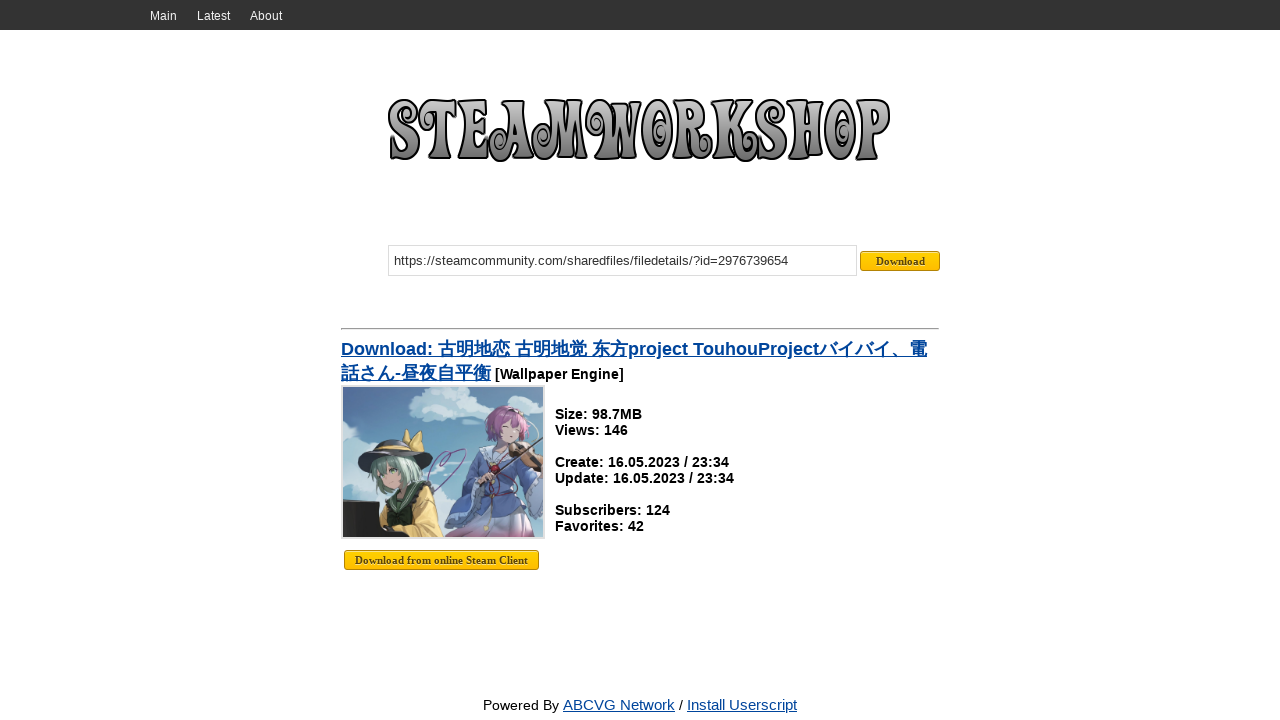

--- FILE ---
content_type: text/html; charset=UTF-8
request_url: http://steamworkshop.download/download/view/2976739654
body_size: 4844
content:
<!DOCTYPE HTML>
<html xmlns:og="http://ogp.me/ns#">
<head>
<title>古明地恋 古明地觉 东方project TouhouProjectバイバイ、電話さん-昼夜自平衡 - SteamWorkshop.download</title>
<meta http-equiv='Content-Type' content='text/html; charset=utf-8'>
<meta name='description' content=''>
<meta name='keywords' content=''>
<meta name='robots' content='index,all'>
<link rel='shortcut icon' href='/favicon.ico' type='image/x-icon'>
<link rel='stylesheet' href='http://steamworkshop.download/css/style.css' type='text/css' media='screen'>
<link rel='alternate' type='application/rss+xml' title='SteamWorkshop.download' href='http://steamworkshop.download/rss'><!-- Google tag (gtag.js) -->
<script async src="https://www.googletagmanager.com/gtag/js?id=G-HYG53KW5Q9"></script>
<script>
  window.dataLayer = window.dataLayer || [];
  function gtag(){dataLayer.push(arguments);}
  gtag('js', new Date());

  gtag('config', 'G-HYG53KW5Q9');
</script></head>
<body>
<div id='wrapper'>
<div class='navigation-bg'><div class='navigation'><ul>
<li><a href="http://steamworkshop.download/" Main>Main</a></li>
<li><a href="http://steamworkshop.download/latest" Latest>Latest</a></li>
<li><a href="//vova1234.com/blog/web/69.html" About>About</a></li>
</ul></div></div><div class='width2'>
		<div class='body'>
			<a href='http://steamworkshop.download/'><div class='logo' alt='' title=''></div></a>
			<center>
				<div class='workshop' style='margin-top:10px;float:right;'>
					<form name='workshop' id='workshop' method='post' action='http://steamworkshop.download/' enctype='multipart/form-data'><input style='width:460px;' type='text' name='url' value='https://steamcommunity.com/sharedfiles/filedetails/?id=2976739654' class='textbox' onfocus='if (this.value=="https://steamcommunity.com/sharedfiles/filedetails/?id=2976739654") this.value="";' onblur='if (this.value=="") {this.value="https://steamcommunity.com/sharedfiles/filedetails/?id=2976739654"}' /><input style='width:80px;' type='submit' value='Download' class='button' />
					</form>
				</div>
			</center><table cellpadding='3' cellspacing='3' width='100%'>
<tr>
<td valign='top' width='100%' class='tbl1'><hr><b><a href='http://steamworkshop.download/download/view/2976739654' title='古明地恋 古明地觉 东方project TouhouProjectバイバイ、電話さん-昼夜自平衡'>Download: 古明地恋 古明地觉 东方project TouhouProjectバイバイ、電話さん-昼夜自平衡</a> [Wallpaper Engine]<br>
<div class='short-story'>
<a href='https://images.steamusercontent.com/ugc/2029478957762027312/32E6F3FC5F175776187CDFEFCDC968AD8610CA70/' target='_blank'>
<img alt='古明地恋 古明地觉 东方project TouhouProjectバイバイ、電話さん-昼夜自平衡' title='古明地恋 古明地觉 东方project TouhouProjectバイバイ、電話さん-昼夜自平衡' src="http://steamworkshop.download/images/spacer.gif" style="background:url(https://images.steamusercontent.com/ugc/2029478957762027312/32E6F3FC5F175776187CDFEFCDC968AD8610CA70/) no-repeat; background-size: cover;-webkit-background-size:cover; -o-background-size:cover; -moz-background-size: cover;filter: progid:DXImageTransform.Microsoft.AlphaImageLoader(src='https://images.steamusercontent.com/ugc/2029478957762027312/32E6F3FC5F175776187CDFEFCDC968AD8610CA70/', sizingMethod='scale');-ms-filter: "progid:DXImageTransform.Microsoft.AlphaImageLoader(src='https://images.steamusercontent.com/ugc/2029478957762027312/32E6F3FC5F175776187CDFEFCDC968AD8610CA70/', sizingMethod='scale')";">
</a>
<br>
Size: 98.7MB
<br>Views: 146
<br>
<br>Create: 16.05.2023 / 23:34
<br>Update: 16.05.2023 / 23:34
<br>
<br>Subscribers: 124
<br>Favorites: 42

</div><script type='text/javascript' src='http://steamworkshop.download/js/jquery.js'></script>
<script type='text/javascript'>
$(document).ready(function()
{
	$("#steamdownload").click(function()
    {
        $("#steamdownload").attr("disabled", true);
		$("#steamdownload").attr("value", "Service download file, please wait...");
		$.ajax(
        {
            type: "POST",
            url: 'http://steamworkshop.download/online/steamonline.php',
            data: {item: 2976739654, app: 431960},
            success: function(result)
            {
                $("#result").html(result);
				$("#steamdownload").attr("value", "The file was successfully downloaded to the server..");
            }
        });
    });
});</script>
<br><input type='button' class='button' value='Download from online Steam Client' id='steamdownload' /><div id='result'></div></td>
</tr>
</table></div></div><div id='push'></div>
</div>
<div id='footer'>
Powered By <a href='//abcvg.info'>ABCVG Network</a> / <a href='//st.abcvg.info/swd/steamwd.user.js' onclick='downloadUserscript(); return false;'> Install Userscript</a>
</div>
</body>
</html>
